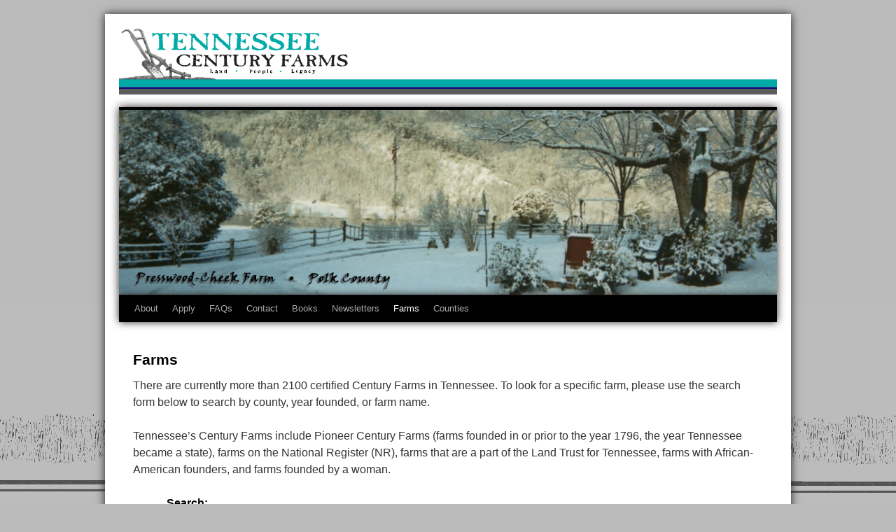

--- FILE ---
content_type: text/html; charset=UTF-8
request_url: https://www.tncenturyfarms.org/farms/
body_size: 9607
content:
<!DOCTYPE html>
<html lang="en-US">
<head>
<meta charset="UTF-8" />
<title>
Farms | Tennessee Century Farms	</title>
<link rel="profile" href="https://gmpg.org/xfn/11" />
<link rel="stylesheet" type="text/css" media="all" href="https://www.tncenturyfarms.org/wp-content/themes/twentyten-child/style.css?ver=20190507" />
<link rel="pingback" href="https://www.tncenturyfarms.org/xmlrpc.php">
<meta name='robots' content='max-image-preview:large' />
<link href='https://fonts.gstatic.com' crossorigin rel='preconnect' />
<link rel="alternate" type="application/rss+xml" title="Tennessee Century Farms &raquo; Feed" href="https://www.tncenturyfarms.org/feed/" />
<link rel="alternate" type="application/rss+xml" title="Tennessee Century Farms &raquo; Comments Feed" href="https://www.tncenturyfarms.org/comments/feed/" />
<style type="text/css">
img.wp-smiley,
img.emoji {
	display: inline !important;
	border: none !important;
	box-shadow: none !important;
	height: 1em !important;
	width: 1em !important;
	margin: 0 .07em !important;
	vertical-align: -0.1em !important;
	background: none !important;
	padding: 0 !important;
}
</style>
	<link rel='stylesheet' id='wp-block-library-css'  href='https://www.tncenturyfarms.org/wp-includes/css/dist/block-library/style.min.css?ver=5.8.12' type='text/css' media='all' />
<style id='wp-block-library-theme-inline-css' type='text/css'>
#start-resizable-editor-section{display:none}.wp-block-audio figcaption{color:#555;font-size:13px;text-align:center}.is-dark-theme .wp-block-audio figcaption{color:hsla(0,0%,100%,.65)}.wp-block-code{font-family:Menlo,Consolas,monaco,monospace;color:#1e1e1e;padding:.8em 1em;border:1px solid #ddd;border-radius:4px}.wp-block-embed figcaption{color:#555;font-size:13px;text-align:center}.is-dark-theme .wp-block-embed figcaption{color:hsla(0,0%,100%,.65)}.blocks-gallery-caption{color:#555;font-size:13px;text-align:center}.is-dark-theme .blocks-gallery-caption{color:hsla(0,0%,100%,.65)}.wp-block-image figcaption{color:#555;font-size:13px;text-align:center}.is-dark-theme .wp-block-image figcaption{color:hsla(0,0%,100%,.65)}.wp-block-pullquote{border-top:4px solid;border-bottom:4px solid;margin-bottom:1.75em;color:currentColor}.wp-block-pullquote__citation,.wp-block-pullquote cite,.wp-block-pullquote footer{color:currentColor;text-transform:uppercase;font-size:.8125em;font-style:normal}.wp-block-quote{border-left:.25em solid;margin:0 0 1.75em;padding-left:1em}.wp-block-quote cite,.wp-block-quote footer{color:currentColor;font-size:.8125em;position:relative;font-style:normal}.wp-block-quote.has-text-align-right{border-left:none;border-right:.25em solid;padding-left:0;padding-right:1em}.wp-block-quote.has-text-align-center{border:none;padding-left:0}.wp-block-quote.is-large,.wp-block-quote.is-style-large{border:none}.wp-block-search .wp-block-search__label{font-weight:700}.wp-block-group.has-background{padding:1.25em 2.375em;margin-top:0;margin-bottom:0}.wp-block-separator{border:none;border-bottom:2px solid;margin-left:auto;margin-right:auto;opacity:.4}.wp-block-separator:not(.is-style-wide):not(.is-style-dots){width:100px}.wp-block-separator.has-background:not(.is-style-dots){border-bottom:none;height:1px}.wp-block-separator.has-background:not(.is-style-wide):not(.is-style-dots){height:2px}.wp-block-table thead{border-bottom:3px solid}.wp-block-table tfoot{border-top:3px solid}.wp-block-table td,.wp-block-table th{padding:.5em;border:1px solid;word-break:normal}.wp-block-table figcaption{color:#555;font-size:13px;text-align:center}.is-dark-theme .wp-block-table figcaption{color:hsla(0,0%,100%,.65)}.wp-block-video figcaption{color:#555;font-size:13px;text-align:center}.is-dark-theme .wp-block-video figcaption{color:hsla(0,0%,100%,.65)}.wp-block-template-part.has-background{padding:1.25em 2.375em;margin-top:0;margin-bottom:0}#end-resizable-editor-section{display:none}
</style>
<link rel='stylesheet' id='ssb-front-css-css'  href='https://www.tncenturyfarms.org/wp-content/plugins/simple-social-buttons/assets/css/front.css?ver=3.2.4' type='text/css' media='all' />
<link rel='stylesheet' id='twentyten-block-style-css'  href='https://www.tncenturyfarms.org/wp-content/themes/twentyten/blocks.css?ver=20181218' type='text/css' media='all' />
<link rel='stylesheet' id='dashicons-css'  href='https://www.tncenturyfarms.org/wp-includes/css/dashicons.min.css?ver=5.8.12' type='text/css' media='all' />
<link rel='stylesheet' id='pdb-frontend-css'  href='https://www.tncenturyfarms.org/wp-content/plugins/participants-database/css/participants-database.min.css?ver=1.7.3' type='text/css' media='all' />
<style id='pdb-frontend-inline-css' type='text/css'>

.image-field-wrap img {
   height:3em;
   max-width: inherit;
}
.pdb-list .image-field-wrap img {
   height:50px;
   max-width: inherit;
}
</style>
<link rel='stylesheet' id='custom_plugin_css-css'  href='https://www.tncenturyfarms.org/wp-content/plugins/participants-database/css/PDb-custom.css?ver=1.2' type='text/css' media='all' />
<style id='rocket-lazyload-inline-css' type='text/css'>
.rll-youtube-player{position:relative;padding-bottom:56.23%;height:0;overflow:hidden;max-width:100%;}.rll-youtube-player iframe{position:absolute;top:0;left:0;width:100%;height:100%;z-index:100;background:0 0}.rll-youtube-player img{bottom:0;display:block;left:0;margin:auto;max-width:100%;width:100%;position:absolute;right:0;top:0;border:none;height:auto;cursor:pointer;-webkit-transition:.4s all;-moz-transition:.4s all;transition:.4s all}.rll-youtube-player img:hover{-webkit-filter:brightness(75%)}.rll-youtube-player .play{height:72px;width:72px;left:50%;top:50%;margin-left:-36px;margin-top:-36px;position:absolute;background:url(https://www.tncenturyfarms.org/wp-content/plugins/wp-rocket/assets/img/youtube.png) no-repeat;cursor:pointer}
</style>
<script type='text/javascript' src='https://www.tncenturyfarms.org/wp-includes/js/jquery/jquery.min.js?ver=3.6.0' id='jquery-core-js' defer></script>
<script type='text/javascript' src='https://www.tncenturyfarms.org/wp-includes/js/jquery/jquery-migrate.min.js?ver=3.3.2' id='jquery-migrate-js' defer></script>
<script type='text/javascript' id='ssb-front-js-js-extra'>
/* <![CDATA[ */
var SSB = {"ajax_url":"https:\/\/www.tncenturyfarms.org\/wp-admin\/admin-ajax.php","fb_share_nonce":"2ab11cf548"};
/* ]]> */
</script>
<script type='text/javascript' src='https://www.tncenturyfarms.org/wp-content/plugins/simple-social-buttons/assets/js/front.js?ver=3.2.4' id='ssb-front-js-js' defer></script>
<script type='text/javascript' src='https://www.tncenturyfarms.org/wp-content/plugins/participants-database/js/shortcodes.min.js?ver=0.2.5' id='pdb-shortcode-js' defer></script>
<script type='text/javascript' src='https://www.tncenturyfarms.org/wp-content/plugins/participants-database/js/otherselect.min.js?ver=0.5' id='pdb-otherselect-js' defer></script>
<link rel="https://api.w.org/" href="https://www.tncenturyfarms.org/wp-json/" /><link rel="alternate" type="application/json" href="https://www.tncenturyfarms.org/wp-json/wp/v2/pages/55" /><link rel="EditURI" type="application/rsd+xml" title="RSD" href="https://www.tncenturyfarms.org/xmlrpc.php?rsd" />
<link rel="wlwmanifest" type="application/wlwmanifest+xml" href="https://www.tncenturyfarms.org/wp-includes/wlwmanifest.xml" /> 
<meta name="generator" content="WordPress 5.8.12" />
<link rel="canonical" href="https://www.tncenturyfarms.org/farms/" />
<link rel='shortlink' href='https://www.tncenturyfarms.org/?p=55' />
<link rel="alternate" type="application/json+oembed" href="https://www.tncenturyfarms.org/wp-json/oembed/1.0/embed?url=https%3A%2F%2Fwww.tncenturyfarms.org%2Ffarms%2F" />
<link rel="alternate" type="text/xml+oembed" href="https://www.tncenturyfarms.org/wp-json/oembed/1.0/embed?url=https%3A%2F%2Fwww.tncenturyfarms.org%2Ffarms%2F&#038;format=xml" />
 <style media="screen">

		 /*inline margin*/
		.simplesocialbuttons.simplesocialbuttons_inline.simplesocial-sm-round button{
	  margin: ;
	}
	
	
	
	
	
	
			 /*margin-digbar*/

	
	
	
	
	
	
	
</style>

<!-- Open Graph Meta Tags generated by Simple Social Buttons 3.2.4 -->
<meta property="og:title" content="Farms - Tennessee Century Farms" />
<meta property="og:description" content="There are currently more than 2100 certified Century Farms in Tennessee. To look for a specific farm, please use the search form below to search by county, year founded, or farm name.

Tennessee's Century Farms include Pioneer Century Farms (farms founded in or prior to the year 1796, the year Tennessee became a state), farms on the National Register (NR), farms" />
<meta property="og:url" content="https://www.tncenturyfarms.org/farms/" />
<meta property="og:site_name" content="Tennessee Century Farms" />
<meta name="twitter:card" content="summary_large_image" />
<meta name="twitter:description" content="There are currently more than 2100 certified Century Farms in Tennessee. To look for a specific farm, please use the search form below to search by county, year founded, or farm name.

Tennessee's Century Farms include Pioneer Century Farms (farms founded in or prior to the year 1796, the year Tennessee became a state), farms on the National Register (NR), farms" />
<meta name="twitter:title" content="Farms - Tennessee Century Farms" />
<style type="text/css" id="custom-background-css">
body.custom-background { background-color: #bababa; }
</style>
	<noscript><style id="rocket-lazyload-nojs-css">.rll-youtube-player, [data-lazy-src]{display:none !important;}</style></noscript></head>

<body data-rsssl=1 class="page-template page-template-onecolumn-page page-template-onecolumn-page-php page page-id-55 custom-background has-dashicons participants-database-shortcode pdb_list-shortcode">
<div id="wrapper" class="hfeed">
	<div id="header">
		<div id="masthead">
			<div id="branding" role="banner">
								<div id="site-title">
					<span>
						<a href="https://www.tncenturyfarms.org/" title="Tennessee Century Farms" rel="home">Tennessee Century Farms</a>
					</span>
				</div>
				<div id="site-description">Honoring Families with 100 Years of Agricultural Service</div>

									<img src="data:image/svg+xml,%3Csvg%20xmlns='http://www.w3.org/2000/svg'%20viewBox='0%200%20940%20264'%3E%3C/svg%3E" width="940" height="264" alt="" data-lazy-src="https://www.tncenturyfarms.org/wp-content/uploads/2014/04/cropped-Polk-County_Presswood-Cheek-2.png" /><noscript><img src="https://www.tncenturyfarms.org/wp-content/uploads/2014/04/cropped-Polk-County_Presswood-Cheek-2.png" width="940" height="264" alt="" /></noscript>
								</div><!-- #branding -->

			<div id="access" role="navigation">
								<div class="skip-link screen-reader-text"><a href="#content" title="Skip to content">Skip to content</a></div>
				<div class="menu-header"><ul id="menu-menu-1" class="menu"><li id="menu-item-1036" class="menu-item menu-item-type-post_type menu-item-object-page menu-item-1036"><a href="https://www.tncenturyfarms.org/about/">About</a></li>
<li id="menu-item-1205" class="menu-item menu-item-type-post_type menu-item-object-page menu-item-1205"><a href="https://www.tncenturyfarms.org/apply/">Apply</a></li>
<li id="menu-item-1070" class="menu-item menu-item-type-post_type menu-item-object-page menu-item-1070"><a href="https://www.tncenturyfarms.org/frequently-asked-questions/">FAQs</a></li>
<li id="menu-item-1057" class="menu-item menu-item-type-post_type menu-item-object-page menu-item-1057"><a href="https://www.tncenturyfarms.org/contact/">Contact</a></li>
<li id="menu-item-1043" class="menu-item menu-item-type-post_type menu-item-object-page menu-item-1043"><a href="https://www.tncenturyfarms.org/books/">Books</a></li>
<li id="menu-item-1087" class="menu-item menu-item-type-post_type menu-item-object-page menu-item-1087"><a href="https://www.tncenturyfarms.org/newsletters/">Newsletters</a></li>
<li id="menu-item-1432" class="menu-item menu-item-type-post_type menu-item-object-page current-menu-item page_item page-item-55 current_page_item menu-item-1432"><a href="https://www.tncenturyfarms.org/farms/" aria-current="page">Farms</a></li>
<li id="menu-item-1832" class="menu-item menu-item-type-post_type menu-item-object-page menu-item-1832"><a href="https://www.tncenturyfarms.org/counties/">Counties</a></li>
</ul></div>			</div><!-- #access -->
		</div><!-- #masthead -->
	</div><!-- #header -->

	<div id="main">

		<div id="container" class="one-column">
			<div id="content" role="main">

			

				<div id="post-55" class="post-55 page type-page status-publish hentry">
											<h1 class="entry-title">Farms</h1>
					
					<div class="entry-content">
						<p>There are currently more than 2100 certified Century Farms in Tennessee. To look for a specific farm, please use the search form below to search by county, year founded, or farm name.</p>
<p>Tennessee&#8217;s Century Farms include Pioneer Century Farms (farms founded in or prior to the year 1796, the year Tennessee became a state), farms on the National Register (NR), farms that are a part of the Land Trust for Tennessee, farms with African-American founders, and farms founded by a woman.</p>
<div class="wrap pdb-list pdb-instance-1 participants-database" id="participants-list-1">
  
<div class="pdb-searchform">
<div class="pdb-error pdb-search-error" style="display:none">
<p class="search_field_error">Please select a column to search in.</p>
<p class="value_error">Please type in something to search for.</p>
</div>
<form method="post" class="sort_filter_form" action="https://www.tncenturyfarms.org/farms/#participants-list-1" data-ref="update" >
<input name="action"    type="hidden" value="pdb_list_filter" />

<input name="target_instance"    type="hidden" value="1" />

<input name="instance_index"    type="hidden" value="1" />

<input name="pagelink"    type="hidden" value="/farms/?listpage=%1$s" />

<input name="sess"    type="hidden" value="8ae29dba387d3e674af8ecc0758a6d3a" />

<fieldset class="widefat inline-controls">
<legend>Search:</legend>
<select name="search_field" id="pdb-search_field-2" class="search-item" >
<option value="none"  >(select)</option>
<option value="farm_name"  >Farm Name</option>
<option value="county"  >County</option>
<option value="date_founded"  >Date Founded</option>
<option value="special_recognition"  >Special Recognition</option>
</select>

<input name="operator" type="hidden" class="search-item" value="LIKE" />
<input name="value"  id="participant_search_term"  class="search-item" type="text" value="" />

<input name="submit_button" class="search-form-submit" data-submit="search" type="submit" value="Search">
<input name="submit_button" class="search-form-clear" data-submit="clear" type="submit" value="Clear">
</fieldset>
</form></div>  <table class="wp-list-table widefat fixed pages list-container" >

          <caption class="pdb-list-count" ><span class="list-display-count">Total Records Found: 2166, showing 10 per page</span></caption>    

    
      <thead>
        <tr>
          <th class="farm_name" scope="col">Farm Name</th><th class="county" scope="col">County</th><th class="date_founded" scope="col">Date Founded</th><th class="special_recognition" scope="col">Special Recognition</th>        </tr>
      </thead>

      <tbody>
                    <tr>
    
              <td class="farm_name-field">
      3 M Farm              </td>

          
              <td class="county-field">
      Sumner              </td>

          
              <td class="date_founded-field">
      1919              </td>

          
              <td class="special_recognition-field">
                    </td>

                    </tr>
            <tr>
    
              <td class="farm_name-field">
      4 M Acres Farm              </td>

          
              <td class="county-field">
      Cheatham              </td>

          
              <td class="date_founded-field">
      1849              </td>

          
              <td class="special_recognition-field">
                    </td>

                    </tr>
            <tr>
    
              <td class="farm_name-field">
      4F Clover Pioneer Farm              </td>

          
              <td class="county-field">
      Washington              </td>

          
              <td class="date_founded-field">
      1783              </td>

          
              <td class="special_recognition-field">
      Pioneer Century Farm              </td>

                    </tr>
            <tr>
    
              <td class="farm_name-field">
      A.B. Rowe Farm              </td>

          
              <td class="county-field">
      Claiborne              </td>

          
              <td class="date_founded-field">
      1870              </td>

          
              <td class="special_recognition-field">
                    </td>

                    </tr>
            <tr>
    
              <td class="farm_name-field">
      A.K. Davis Farm              </td>

          
              <td class="county-field">
      Meigs              </td>

          
              <td class="date_founded-field">
      1874              </td>

          
              <td class="special_recognition-field">
                    </td>

                    </tr>
            <tr>
    
              <td class="farm_name-field">
      A.K. Waterman Farm              </td>

          
              <td class="county-field">
      Sullivan              </td>

          
              <td class="date_founded-field">
      1872              </td>

          
              <td class="special_recognition-field">
                    </td>

                    </tr>
            <tr>
    
              <td class="farm_name-field">
      Acworth Farm              </td>

          
              <td class="county-field">
      Robertson              </td>

          
              <td class="date_founded-field">
      1870              </td>

          
              <td class="special_recognition-field">
                    </td>

                    </tr>
            <tr>
    
              <td class="farm_name-field">
      Adams Farm              </td>

          
              <td class="county-field">
      Haywood              </td>

          
              <td class="date_founded-field">
      1895              </td>

          
              <td class="special_recognition-field">
                    </td>

                    </tr>
            <tr>
    
              <td class="farm_name-field">
      Adams Farms              </td>

          
              <td class="county-field">
      Henry              </td>

          
              <td class="date_founded-field">
      1914              </td>

          
              <td class="special_recognition-field">
                    </td>

                    </tr>
            <tr>
    
              <td class="farm_name-field">
      Adams Farms              </td>

          
              <td class="county-field">
      Warren              </td>

          
              <td class="date_founded-field">
      1816              </td>

          
              <td class="special_recognition-field">
                    </td>

                    </tr>
        </tbody>


  </table>
  <div data-action="pdb_list_filter" class="pagination pdb-pagination "><ul><li class="disabled"><span><span title="First" class="dashicons dashicons-first-page"></span></span></li> <li class="disabled"><span><span title="Previous" class="dashicons dashicons-previous-page"></span></span></li> <li class="currentpage"><span>1</span></li> <li class="direct-page"><a href="/farms/?listpage=2&amp;instance=1" data-page="2" >2</a></li><li class="direct-page"><a href="/farms/?listpage=3&amp;instance=1" data-page="3" >3</a></li><li class="direct-page"><a href="/farms/?listpage=4&amp;instance=1" data-page="4" >4</a></li><li class="direct-page"><a href="/farms/?listpage=5&amp;instance=1" data-page="5" >5</a></li><li class="nextpage"><a title="Next" href="/farms/?listpage=2&amp;instance=1" data-page="2" ><span class="dashicons dashicons-next-page"></span></a></li><li class="lastpage"><a title="Last" href="/farms/?listpage=217&amp;instance=1" data-page="217" ><span class="dashicons dashicons-last-page"></span></a></li></ul></div data-action="pdb_list_filter"></div>
<div class="simplesocialbuttons simplesocial-sm-round simplesocialbuttons_inline simplesocialbuttons-align-left post-55 page  simplesocialbuttons-inline-no-animation">
<button class="simplesocial-fb-share" target="_blank" data-href="https://www.facebook.com/sharer/sharer.php?u=https://www.tncenturyfarms.org/farms/" onclick="javascript:window.open(this.dataset.href, '', 'menubar=no,toolbar=no,resizable=yes,scrollbars=yes,height=600,width=600');return false;"><span class="simplesocialtxt">Facebook </span> </button>
<button class="simplesocial-twt-share" data-href="https://twitter.com/share?text=Farms&url=https://www.tncenturyfarms.org/farms/" rel="nofollow" onclick="javascript:window.open(this.dataset.href, '', 'menubar=no,toolbar=no,resizable=yes,scrollbars=yes,height=600,width=600');return false;"><span class="simplesocialtxt">Twitter</span> </button>
<button target="popup" class="simplesocial-linkedin-share" data-href="https://www.linkedin.com/cws/share?url=https://www.tncenturyfarms.org/farms/" onclick="javascript:window.open(this.dataset.href, '', 'menubar=no,toolbar=no,resizable=yes,scrollbars=yes,height=600,width=600');return false;"><span class="simplesocialtxt">LinkedIn</span></button>
</div>
																	</div><!-- .entry-content -->
				</div><!-- #post-55 -->

				
			<div id="comments">




</div><!-- #comments -->


			</div><!-- #content -->
		</div><!-- #container -->

	</div><!-- #main -->

	<div id="footer" role="contentinfo">
		<div id="colophon">



			<div id="footer-widget-area" role="complementary">

				<div id="first" class="widget-area">
					<ul class="xoxo">
											</ul>
				</div><!-- #first .widget-area -->

				<div id="second" class="widget-area">
					<ul class="xoxo">
											</ul>
				</div><!-- #second .widget-area -->

				<div id="third" class="widget-area">
					<ul class="xoxo">
											</ul>
				</div><!-- #third .widget-area -->

				<div id="fourth" class="widget-area">
					<ul class="xoxo">
											</ul>
				</div><!-- #fourth .widget-area -->

			</div><!-- #footer-widget-area -->

			<div id="site-info">
				<a href="https://www.tncenturyfarms.org/" title="Tennessee Century Farms" rel="home">
					Tennessee Century Farms				</a>
			</div><!-- #site-info -->

			<div id="site-generator">
								<a href="https://wordpress.org/" title="Semantic Personal Publishing Platform" rel="generator">Proudly powered by WordPress.</a>

<p>Copyright &copy; 2025, Center for Historic Preservation, Middle Tennessee State University, a Tennessee Board of Regents Institution.</p>
			</div><!-- #site-generator -->

		</div><!-- #colophon -->
	</div><!-- #footer -->

</div><!-- #wrapper -->

			<script type="text/javascript">window.addEventListener('DOMContentLoaded', function() {function showhide_toggle(a,b,d,f){var e=jQuery("#"+a+"-link-"+b),c=jQuery("a",e),g=jQuery("#"+a+"-content-"+b);a=jQuery("#"+a+"-toggle-"+b);e.toggleClass("sh-show sh-hide");g.toggleClass("sh-show sh-hide").toggle();"true"===c.attr("aria-expanded")?c.attr("aria-expanded","false"):c.attr("aria-expanded","true");a.text()===d?a.text(f):a.text(d)};});</script>
	<link rel='stylesheet' id='JQEB_style-css'  href='https://www.tncenturyfarms.org/wp-content/plugins/jquery-expanding-box/jquery-dropdown-box.css?ver=5.8.12' type='text/css' media='all' />
<script type='text/javascript' src='https://www.tncenturyfarms.org/wp-content/plugins/jquery-expanding-box/jquery.dropdown.min.js?ver=1' id='JQEB_script-js' defer></script>
<script type='text/javascript' id='rocket-browser-checker-js-after'>
"use strict";var _createClass=function(){function defineProperties(target,props){for(var i=0;i<props.length;i++){var descriptor=props[i];descriptor.enumerable=descriptor.enumerable||!1,descriptor.configurable=!0,"value"in descriptor&&(descriptor.writable=!0),Object.defineProperty(target,descriptor.key,descriptor)}}return function(Constructor,protoProps,staticProps){return protoProps&&defineProperties(Constructor.prototype,protoProps),staticProps&&defineProperties(Constructor,staticProps),Constructor}}();function _classCallCheck(instance,Constructor){if(!(instance instanceof Constructor))throw new TypeError("Cannot call a class as a function")}var RocketBrowserCompatibilityChecker=function(){function RocketBrowserCompatibilityChecker(options){_classCallCheck(this,RocketBrowserCompatibilityChecker),this.passiveSupported=!1,this._checkPassiveOption(this),this.options=!!this.passiveSupported&&options}return _createClass(RocketBrowserCompatibilityChecker,[{key:"_checkPassiveOption",value:function(self){try{var options={get passive(){return!(self.passiveSupported=!0)}};window.addEventListener("test",null,options),window.removeEventListener("test",null,options)}catch(err){self.passiveSupported=!1}}},{key:"initRequestIdleCallback",value:function(){!1 in window&&(window.requestIdleCallback=function(cb){var start=Date.now();return setTimeout(function(){cb({didTimeout:!1,timeRemaining:function(){return Math.max(0,50-(Date.now()-start))}})},1)}),!1 in window&&(window.cancelIdleCallback=function(id){return clearTimeout(id)})}},{key:"isDataSaverModeOn",value:function(){return"connection"in navigator&&!0===navigator.connection.saveData}},{key:"supportsLinkPrefetch",value:function(){var elem=document.createElement("link");return elem.relList&&elem.relList.supports&&elem.relList.supports("prefetch")&&window.IntersectionObserver&&"isIntersecting"in IntersectionObserverEntry.prototype}},{key:"isSlowConnection",value:function(){return"connection"in navigator&&"effectiveType"in navigator.connection&&("2g"===navigator.connection.effectiveType||"slow-2g"===navigator.connection.effectiveType)}}]),RocketBrowserCompatibilityChecker}();
</script>
<script type='text/javascript' id='rocket-delay-js-js-after'>
(function() {
"use strict";var e=function(){function n(e,t){for(var r=0;r<t.length;r++){var n=t[r];n.enumerable=n.enumerable||!1,n.configurable=!0,"value"in n&&(n.writable=!0),Object.defineProperty(e,n.key,n)}}return function(e,t,r){return t&&n(e.prototype,t),r&&n(e,r),e}}();function n(e,t){if(!(e instanceof t))throw new TypeError("Cannot call a class as a function")}var t=function(){function r(e,t){n(this,r),this.attrName="data-rocketlazyloadscript",this.browser=t,this.options=this.browser.options,this.triggerEvents=e,this.userEventListener=this.triggerListener.bind(this)}return e(r,[{key:"init",value:function(){this._addEventListener(this)}},{key:"reset",value:function(){this._removeEventListener(this)}},{key:"_addEventListener",value:function(t){this.triggerEvents.forEach(function(e){return window.addEventListener(e,t.userEventListener,t.options)})}},{key:"_removeEventListener",value:function(t){this.triggerEvents.forEach(function(e){return window.removeEventListener(e,t.userEventListener,t.options)})}},{key:"_loadScriptSrc",value:function(){var r=this,e=document.querySelectorAll("script["+this.attrName+"]");0!==e.length&&Array.prototype.slice.call(e).forEach(function(e){var t=e.getAttribute(r.attrName);e.setAttribute("src",t),e.removeAttribute(r.attrName)}),this.reset()}},{key:"triggerListener",value:function(){this._loadScriptSrc(),this._removeEventListener(this)}}],[{key:"run",value:function(){RocketBrowserCompatibilityChecker&&new r(["keydown","mouseover","touchmove","touchstart"],new RocketBrowserCompatibilityChecker({passive:!0})).init()}}]),r}();t.run();
}());
</script>
<script type='text/javascript' id='rocket-preload-links-js-extra'>
/* <![CDATA[ */
var RocketPreloadLinksConfig = {"excludeUris":"\/(.+\/)?feed\/?.+\/?|\/(?:.+\/)?embed\/|\/(index\\.php\/)?wp\\-json(\/.*|$)|\/wp-admin\/|\/logout\/|\/wp-login.php","usesTrailingSlash":"1","imageExt":"jpg|jpeg|gif|png|tiff|bmp|webp|avif","fileExt":"jpg|jpeg|gif|png|tiff|bmp|webp|avif|php|pdf|html|htm","siteUrl":"https:\/\/www.tncenturyfarms.org","onHoverDelay":"100","rateThrottle":"3"};
/* ]]> */
</script>
<script type='text/javascript' id='rocket-preload-links-js-after'>
(function() {
"use strict";var r="function"==typeof Symbol&&"symbol"==typeof Symbol.iterator?function(e){return typeof e}:function(e){return e&&"function"==typeof Symbol&&e.constructor===Symbol&&e!==Symbol.prototype?"symbol":typeof e},e=function(){function i(e,t){for(var n=0;n<t.length;n++){var i=t[n];i.enumerable=i.enumerable||!1,i.configurable=!0,"value"in i&&(i.writable=!0),Object.defineProperty(e,i.key,i)}}return function(e,t,n){return t&&i(e.prototype,t),n&&i(e,n),e}}();function i(e,t){if(!(e instanceof t))throw new TypeError("Cannot call a class as a function")}var t=function(){function n(e,t){i(this,n),this.browser=e,this.config=t,this.options=this.browser.options,this.prefetched=new Set,this.eventTime=null,this.threshold=1111,this.numOnHover=0}return e(n,[{key:"init",value:function(){!this.browser.supportsLinkPrefetch()||this.browser.isDataSaverModeOn()||this.browser.isSlowConnection()||(this.regex={excludeUris:RegExp(this.config.excludeUris,"i"),images:RegExp(".("+this.config.imageExt+")$","i"),fileExt:RegExp(".("+this.config.fileExt+")$","i")},this._initListeners(this))}},{key:"_initListeners",value:function(e){-1<this.config.onHoverDelay&&document.addEventListener("mouseover",e.listener.bind(e),e.listenerOptions),document.addEventListener("mousedown",e.listener.bind(e),e.listenerOptions),document.addEventListener("touchstart",e.listener.bind(e),e.listenerOptions)}},{key:"listener",value:function(e){var t=e.target.closest("a"),n=this._prepareUrl(t);if(null!==n)switch(e.type){case"mousedown":case"touchstart":this._addPrefetchLink(n);break;case"mouseover":this._earlyPrefetch(t,n,"mouseout")}}},{key:"_earlyPrefetch",value:function(t,e,n){var i=this,r=setTimeout(function(){if(r=null,0===i.numOnHover)setTimeout(function(){return i.numOnHover=0},1e3);else if(i.numOnHover>i.config.rateThrottle)return;i.numOnHover++,i._addPrefetchLink(e)},this.config.onHoverDelay);t.addEventListener(n,function e(){t.removeEventListener(n,e,{passive:!0}),null!==r&&(clearTimeout(r),r=null)},{passive:!0})}},{key:"_addPrefetchLink",value:function(i){return this.prefetched.add(i.href),new Promise(function(e,t){var n=document.createElement("link");n.rel="prefetch",n.href=i.href,n.onload=e,n.onerror=t,document.head.appendChild(n)}).catch(function(){})}},{key:"_prepareUrl",value:function(e){if(null===e||"object"!==(void 0===e?"undefined":r(e))||!1 in e||-1===["http:","https:"].indexOf(e.protocol))return null;var t=e.href.substring(0,this.config.siteUrl.length),n=this._getPathname(e.href,t),i={original:e.href,protocol:e.protocol,origin:t,pathname:n,href:t+n};return this._isLinkOk(i)?i:null}},{key:"_getPathname",value:function(e,t){var n=t?e.substring(this.config.siteUrl.length):e;return n.startsWith("/")||(n="/"+n),this._shouldAddTrailingSlash(n)?n+"/":n}},{key:"_shouldAddTrailingSlash",value:function(e){return this.config.usesTrailingSlash&&!e.endsWith("/")&&!this.regex.fileExt.test(e)}},{key:"_isLinkOk",value:function(e){return null!==e&&"object"===(void 0===e?"undefined":r(e))&&(!this.prefetched.has(e.href)&&e.origin===this.config.siteUrl&&-1===e.href.indexOf("?")&&-1===e.href.indexOf("#")&&!this.regex.excludeUris.test(e.href)&&!this.regex.images.test(e.href))}}],[{key:"run",value:function(){"undefined"!=typeof RocketPreloadLinksConfig&&new n(new RocketBrowserCompatibilityChecker({capture:!0,passive:!0}),RocketPreloadLinksConfig).init()}}]),n}();t.run();
}());
</script>
<script type='text/javascript' src='https://www.tncenturyfarms.org/wp-includes/js/wp-embed.min.js?ver=5.8.12' id='wp-embed-js' defer></script>
<script type='text/javascript' id='pdb-list-filter-js-extra'>
/* <![CDATA[ */
var PDb_ajax = {"ajaxurl":"https:\/\/www.tncenturyfarms.org\/wp-admin\/admin-ajax.php","postID":"55","prefix":"pdb-","loading_indicator":"<svg class=\"ajax-loading\" ><image xlink:href=\"https:\/\/www.tncenturyfarms.org\/wp-content\/plugins\/participants-database\/ui\/ajax-loader.svg\" src=\"https:\/\/www.tncenturyfarms.org\/wp-content\/plugins\/participants-database\/ui\/ajax-loader.gif\" \/><\/svg>","allow_empty_term":""};
/* ]]> */
</script>
<script type='text/javascript' src='https://www.tncenturyfarms.org/wp-content/plugins/participants-database/js/list-filter.min.js?ver=1.7.5' id='pdb-list-filter-js' defer></script>
<script type="text/javascript">
		document.addEventListener("DOMContentLoaded", function() {
			var if_ssb_exist = document.getElementsByClassName( "simplesocialbuttons" ).length > 0;
			if (if_ssb_exist) {
				var ssb_admin_ajax = 'https://www.tncenturyfarms.org/wp-admin/admin-ajax.php';
				var ssb_post_id = 55 ;
				var ssb_post_url = 'https://www.tncenturyfarms.org/farms/';
				var ssb_alternate_post_url = 'http://www.tncenturyfarms.org/farms/';
				jQuery( document ).ready(function(){
				var is_ssb_used = jQuery('.simplesocialbuttons');
				if( is_ssb_used ) {

					var data = {
					'action': 'ssb_fetch_data',
					'postID': ssb_post_id
				};
					jQuery.post(ssb_admin_ajax, data, function(data, textStatus, xhr) {
						var array = JSON.parse(data);
						jQuery.each( array, function( index, value ){

							if( index == 'total' ){
								jQuery('.ssb_'+ index +'_counter').html(value + '<span>Shares</span>');
							}else{
								jQuery('.ssb_'+ index +'_counter').html(value);
							}
						});

					});
				}
				})

			//ssbPlugin.fetchFacebookShares();
			}
		});

		</script><script type='text/javascript'>function initTwitCount(d,s,id){var js,fjs=d.getElementsByTagName(s)[0],p=/^http:/.test(d.location)?'http':'https';if(!d.getElementById(id)){js=d.createElement(s);js.id=id;js.src=p+'://static1.twitcount.com/js/twitcount.js';fjs.parentNode.insertBefore(js,fjs)}}
        var ssb_twit_count_init=!1;addEventListener('mouseover',function(event){if(!ssb_twit_count_init){initTwitCount(document,'script','twitcount_plugins')
        ssb_twit_count_init=!0}})</script><script>window.lazyLoadOptions={elements_selector:"img[data-lazy-src],.rocket-lazyload,iframe[data-lazy-src]",data_src:"lazy-src",data_srcset:"lazy-srcset",data_sizes:"lazy-sizes",class_loading:"lazyloading",class_loaded:"lazyloaded",threshold:300,callback_loaded:function(element){if(element.tagName==="IFRAME"&&element.dataset.rocketLazyload=="fitvidscompatible"){if(element.classList.contains("lazyloaded")){if(typeof window.jQuery!="undefined"){if(jQuery.fn.fitVids){jQuery(element).parent().fitVids()}}}}}};window.addEventListener('LazyLoad::Initialized',function(e){var lazyLoadInstance=e.detail.instance;if(window.MutationObserver){var observer=new MutationObserver(function(mutations){var image_count=0;var iframe_count=0;var rocketlazy_count=0;mutations.forEach(function(mutation){for(i=0;i<mutation.addedNodes.length;i++){if(typeof mutation.addedNodes[i].getElementsByTagName!=='function'){continue}
if(typeof mutation.addedNodes[i].getElementsByClassName!=='function'){continue}
images=mutation.addedNodes[i].getElementsByTagName('img');is_image=mutation.addedNodes[i].tagName=="IMG";iframes=mutation.addedNodes[i].getElementsByTagName('iframe');is_iframe=mutation.addedNodes[i].tagName=="IFRAME";rocket_lazy=mutation.addedNodes[i].getElementsByClassName('rocket-lazyload');image_count+=images.length;iframe_count+=iframes.length;rocketlazy_count+=rocket_lazy.length;if(is_image){image_count+=1}
if(is_iframe){iframe_count+=1}}});if(image_count>0||iframe_count>0||rocketlazy_count>0){lazyLoadInstance.update()}});var b=document.getElementsByTagName("body")[0];var config={childList:!0,subtree:!0};observer.observe(b,config)}},!1)</script><script data-no-minify="1" async src="https://www.tncenturyfarms.org/wp-content/plugins/wp-rocket/assets/js/lazyload/16.1/lazyload.min.js"></script><script>function lazyLoadThumb(e){var t='<img loading="lazy" data-lazy-src="https://i.ytimg.com/vi/ID/hqdefault.jpg" alt="" width="480" height="360"><noscript><img src="https://i.ytimg.com/vi/ID/hqdefault.jpg" alt="" width="480" height="360"></noscript>',a='<div class="play"></div>';return t.replace("ID",e)+a}function lazyLoadYoutubeIframe(){var e=document.createElement("iframe"),t="ID?autoplay=1";t+=0===this.dataset.query.length?'':'&'+this.dataset.query;e.setAttribute("src",t.replace("ID",this.dataset.src)),e.setAttribute("frameborder","0"),e.setAttribute("allowfullscreen","1"),e.setAttribute("allow", "accelerometer; autoplay; encrypted-media; gyroscope; picture-in-picture"),this.parentNode.replaceChild(e,this)}document.addEventListener("DOMContentLoaded",function(){var e,t,a=document.getElementsByClassName("rll-youtube-player");for(t=0;t<a.length;t++)e=document.createElement("div"),e.setAttribute("data-id",a[t].dataset.id),e.setAttribute("data-query", a[t].dataset.query),e.setAttribute("data-src", a[t].dataset.src),e.innerHTML=lazyLoadThumb(a[t].dataset.id),e.onclick=lazyLoadYoutubeIframe,a[t].appendChild(e)});</script></body>
</html>

<!-- This website is like a Rocket, isn't it? Performance optimized by WP Rocket. Learn more: https://wp-rocket.me - Debug: cached@1760922025 -->

--- FILE ---
content_type: text/css; charset=utf-8
request_url: https://www.tncenturyfarms.org/wp-content/themes/twentyten-child/style.css?ver=20190507
body_size: 983
content:
/*
 Theme Name:   TwentyTen Child
 Theme URI:
 Description:  TwentyTen Child Theme
 Author:       Lisa Lowry
 Author URI:
 Template:     twentyten
 Version:      1.0.0
 Tags:
 Text Domain:
*/

@import url('../twentyten/style.css');

/* =Theme customization starts here
-------------------------------------------------------------- */
#site-generator {
    width: 100%;
    text-align: center;
}

/*---- Scroll certain divs ----*/
div.scroll {
    width: 33.0em;
    height: 42em;
    overflow-y: scroll;
}

.alignleft,
img.alignleft {
    display: inline;
    float: left;
    margin-right: 24px;
    margin-top: 4px;
    margin-left: 24px;
}

/*---- Hide Site Title so only logo appears ----*/
/*---- Title and description are in html but not visible, so page is
       still indexed by search engines ----*/

#header {
    padding: 10px 0 0 0;
}
#site-title {
    float: left;
    margin: 0 0 0px 0;
    width: 940px;
    height: 105px;
    font-size: 30px;
    line-height: 56px;
    text-indent: -9999px;
    background-image: url(https://www.tncenturyfarms.org/wp-content/themes/twentyten-child/images/Century_Farms_Logo.png);
    background-repeat: no-repeat;
    /*text-indent: 68px;*/
}
#site-title a {
    display: block;
    height: 105px;
}

/*---- Hide site description ----*/
#site-description {
    clear: right;
    float: right;
    font-style: italic;
    margin: 0px 0 0px 0;
    width: 220px;
    text-indent: -999em;
}

/*---- Change color of links ----*/
.navigation {
    color: #00aaa9;
    font-size: 12px;
    line-height: 18px;
    overflow: hidden;
}
.navigation a:link,
.navigation a:visited {
    color: #5c5c5c;
    text-decoration: none;
}
.navigation a:active,
.navigation a:hover {
    color: #000080;
}

a:link {
    color: #00aaa9;
}

a:visited {
    color: #5c5c5c;
}

a:hover {
    color: #000080;
}

a:active {
    color: #00aaa9;
}

/*---- Change sidebar width to 300 pixels to accommodate facebook feed ----*/
#container {
    margin: 0 -300px 0 0;
}
#content {
    margin: 0 360px 0 20px;
}
#primary,
#secondary {
    width: 300px;
}

/*---- Change color of visited links on FAQs page ----*/
.colomat-visited {
    color: #5c5c5c;
}

/*---- Hide Site Title in Footer ----*/
#site-info a {
    display: none;
}

/*---- Hide 'Powered by Wordpress' ----*/
#site-generator {
    font-style: italic;
    position: relative;
    /*display:none; */
}

#site-generator a {
    position: relative;
    left: 999999px;
}

/*---- Change default font in body content ----*/
body,
input,
textarea,
.page-title span,
.pingback a.url {
    font-family: Arial, Helvetica, sans-serif;
}

/*---- Change layout for pages without sidebar ----*/
.one-column #content {
    margin: 0 auto;
    width: 900px;
}

/*---- Add drop shadows to boxes ----*/
#wrapper {
    background: none repeat scroll 0% 0% #fff;
    margin-top: 20px;
    margin-bottom: 300px;
    padding: 0px 20px;
    box-shadow: 0px 0px 12px #241f20;
}

#access {
    box-shadow: 0px 0px 12px #241f20;
}

#branding img {
    box-shadow: 0px 0px 12px #241f20;
}

/*---- Add background image ----*/
body {
    background-image: url('https://www.tncenturyfarms.org/wp-content/uploads/2014/05/CFArtworkgreybackground.png');
    background-repeat: no-repeat;
    background-attachment: fixed;
    background-position: center bottom;
}

/*---- Test CSS animation ----*/
.outerlogo {
    z-index: -1;
}
.innerlogo {
    -webkit-animation: myfirst 5s; /* Chrome, Safari, Opera */
    animation: myfirst 3s;
}

/* Chrome, Safari, Opera */
@-webkit-keyframes myfirst {
    0% {
        opacity: 0;
    }
    25% {
        opacity: 0.25;
    }
    50% {
        opacity: 0.75;
    }
    100% {
        opacity: 1;
    }
}

/* Standard syntax */
@keyframes myfirst {
    0% {
        opacity: 0;
    }
    25% {
        opacity: 0.25;
    }
    50% {
        opacity: 0.75;
    }
    100% {
        opacity: 1;
    }
}


--- FILE ---
content_type: application/javascript; charset=utf-8
request_url: https://www.tncenturyfarms.org/wp-content/plugins/participants-database/js/list-filter.min.js?ver=1.7.5
body_size: 1136
content:
PDbListFilter=function(b){var g=!1,k,l,m,c,h=function(a,e){e=e||!1;a.preventDefault?a.preventDefault():a.returnValue=!1;var d=b(a.target).closest("div[id^=participants-list-], .pdb-search");k=d.find(".pdb-searchform .pdb-error");l=d.find('.sort_filter_form[data-ref="update"]');m=d.find('.sort_filter_form[data-ref="remote"]');n();d=b(a.target);d=d.is("a")?d:d.closest("a");a=b(a.target);var q=a.closest("."+PDb_ajax.prefix+"searchform").find(".search_field_error"),h=a.closest("."+PDb_ajax.prefix+"searchform").find(".value_error");
c.target_instance=c.instance_index||"";c.submit=a.data("submit");switch(c.submit){case "search":c.listpage="1";b('[name^="search_field"]').PDb_checkInputs("none")&&(q.show(),g=!0);!PDb_ajax.allow_empty_term&&b('[name^="value"]').PDb_checkInputs("")&&(h.show(),g=!0);if(g){k.show();return}break;case "clear":b('select[name^="search_field"]').PDb_clearInputs("none");b('input[name^="value"]').PDb_clearInputs("");n();c.listpage="1";break;case "page":c.action=d.closest("div").data("action");c.listpage=d.data("page");
break;case "sort":break;default:return}e?"clear"!==c.submit&&(a.closest("form").append(b("<input>",{type:"hidden",name:"submit_button",value:a.val()})),a.closest("form").submit()):(a.PDb_processSubmission(),b("html").trigger("pdbListFilterComplete"))},r=function(a){h(a,!0)},t=function(a){b(a.target).data("submit","page");var e=b(a.target).closest(".wrap.pdb-list").prop("class").match(/pdb-instance-(\d+)/);c.instance_index=e[1];h(a)},n=function(){k.hide().children().hide();g=!1},u=function(){var a=
b("#participants-list-"+c.instance_index);a.length&&a.height()>b(window).innerHeight()&&b("html, body").animate({scrollTop:a.offset().top},500)},p=function(a,b){var d=encodeURI(a.val());a=a.attr("name");var c=a.match(/\[\]$/);a=a.replace("[]","");c&&"string"===typeof b[a]&&(b[a]=[b[a]]);"object"===typeof b[a]?b[a][b[a].length]=d:b[a]=d},v=function(a){var e=b(".pdb-list.pdb-instance-"+c.instance_index),d=e.length?e:b(".pdb-list").first(),h=d.find(".pdb-pagination"),g=a.closest("fieldset, div"),k=b(PDb_ajax.loading_indicator).clone();
b.ajax({type:"POST",url:PDb_ajax.ajaxurl,data:c,beforeSend:function(){h.find("a").prop("disabled",!0);g.append(k);delete c.search_field;delete c.value;delete c.operator},success:function(e,f){if(/^failed/.test(e))switch(f=c.submit,f){case "page":f=document.createElement("a");f.href=window.location.href;window.location.href=f.protocol+"//"+f.hostname+a.attr("href");break;default:l.append('<input type="hidden" name="submit_button" value="'+f+'" /> ').submit()}e=b(e);f=e.find(".pdb-pagination");var g=
e.find(".list-container").length?e.find(".list-container"):e;e.PDb_idFix();g.find("a.obfuscate[data-email-values]").each(function(){b(this).PDb_email_obfuscate()});d.find(".list-container").replaceWith(g);h.remove();f.length&&f.each(function(){(d.find(".list-container + .pdb-pagination").length?d.find(".list-container + .pdb-pagination").last():d.find(".list-container")).after(this)});k.remove();h.find("a").prop("disabled",!1);b("html").trigger("pdbListAjaxComplete")},error:function(a,b,c){console.log("Participants Database JS error status:"+
b+" error:"+c)}})};b.fn.PDb_idFix=function(){this.find("#pdb-list").addClass("list-container").removeAttr("id");this.find("#sort_filter_form").addClass("sort_filter_form").removeAttr("id")};b.fn.PDb_checkInputs=function(a){var c=this.length,d=0;this.each(function(){b(this).val()===a&&d++});return d===c};b.fn.PDb_clearInputs=function(a){this.each(function(){b(this).val(a)})};b.fn.PDb_processSubmission=function(){var a=this.closest("form");a.length||(a=this.closest(".pdb-list").find(".sort_filter_form"));
a.find('input:not(input[type="submit"],input[type="radio"]), select').each(function(){p(b(this),c)});a.find('input[type="radio"]:checked').each(function(){p(b(this),c)});v(this)};return{run:function(){k=b(".pdb-searchform .pdb-error");l=b('.sort_filter_form[data-ref="update"]');m=b('.sort_filter_form[data-ref="remote"]');c={filterNonce:PDb_ajax.filterNonce,postID:PDb_ajax.postID};"undefined"===typeof PDb_ajax.prefix&&(PDb_ajax.prefix="pdb-");b(".wrap.pdb-list").PDb_idFix();n();l.on("click",'[type="submit"]',
h);m.on("click",'[type="submit"]',r);b(".pdb-list").on("click",".pdb-pagination a",t);b("html").on("pdbListAjaxComplete",u)}}}(jQuery);jQuery(function(){PDbListFilter.run()});